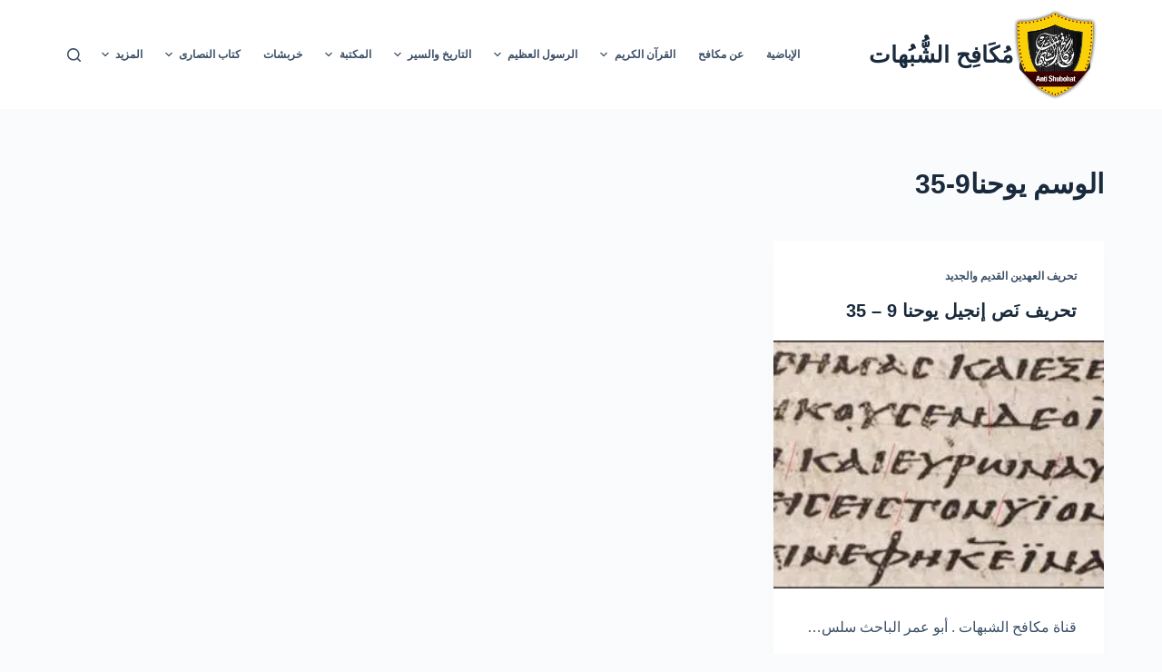

--- FILE ---
content_type: text/html; charset=UTF-8
request_url: https://www.antishubohat.net/tag/%D9%8A%D9%88%D8%AD%D9%86%D8%A79-35/
body_size: 59038
content:
<!doctype html>
<html dir="rtl" lang="ar">
<head>
	
	<meta charset="UTF-8">
	<meta name="viewport" content="width=device-width, initial-scale=1, maximum-scale=5, viewport-fit=cover">
	<link rel="profile" href="https://gmpg.org/xfn/11">

	<title>يوحنا9-35 &#8211; مُكَافِح الشُّبُهات</title>
<meta name='robots' content='max-image-preview:large' />
<link rel='dns-prefetch' href='//i0.wp.com' />
<link rel='dns-prefetch' href='//c0.wp.com' />
<link rel="alternate" type="application/rss+xml" title="مُكَافِح الشُّبُهات &laquo; الخلاصة" href="https://www.antishubohat.net/feed/" />
<link rel="alternate" type="application/rss+xml" title="مُكَافِح الشُّبُهات &laquo; خلاصة التعليقات" href="https://www.antishubohat.net/comments/feed/" />
<link rel="alternate" type="application/rss+xml" title="مُكَافِح الشُّبُهات &laquo; يوحنا9-35 خلاصة الوسوم" href="https://www.antishubohat.net/tag/%d9%8a%d9%88%d8%ad%d9%86%d8%a79-35/feed/" />
<link rel='stylesheet' id='blocksy-dynamic-global-css' href='https://www.antishubohat.net/wp-content/uploads/blocksy/css/global.css?ver=59429' media='all' />
<link rel='stylesheet' id='wp-block-library-rtl-css' href='https://c0.wp.com/c/6.4.7/wp-includes/css/dist/block-library/style-rtl.min.css' media='all' />
<style id='wp-block-library-inline-css'>
.has-text-align-justify{text-align:justify;}
</style>
<style id='ce4wp-subscribe-style-inline-css'>
.wp-block-ce4wp-subscribe{max-width:840px;margin:0 auto}.wp-block-ce4wp-subscribe .title{margin-bottom:0}.wp-block-ce4wp-subscribe .subTitle{margin-top:0;font-size:0.8em}.wp-block-ce4wp-subscribe .disclaimer{margin-top:5px;font-size:0.8em}.wp-block-ce4wp-subscribe .disclaimer .disclaimer-label{margin-left:10px}.wp-block-ce4wp-subscribe .inputBlock{width:100%;margin-bottom:10px}.wp-block-ce4wp-subscribe .inputBlock input{width:100%}.wp-block-ce4wp-subscribe .inputBlock label{display:inline-block}.wp-block-ce4wp-subscribe .submit-button{margin-top:25px;display:block}.wp-block-ce4wp-subscribe .required-text{display:inline-block;margin:0;padding:0;margin-left:0.3em}.wp-block-ce4wp-subscribe .onSubmission{height:0;max-width:840px;margin:0 auto}.wp-block-ce4wp-subscribe .firstNameSummary .lastNameSummary{text-transform:capitalize}.wp-block-ce4wp-subscribe .ce4wp-inline-notification{display:flex;flex-direction:row;align-items:center;padding:13px 10px;width:100%;height:40px;border-style:solid;border-color:orange;border-width:1px;border-left-width:4px;border-radius:3px;background:rgba(255,133,15,0.1);flex:none;order:0;flex-grow:1;margin:0px 0px}.wp-block-ce4wp-subscribe .ce4wp-inline-warning-text{font-style:normal;font-weight:normal;font-size:16px;line-height:20px;display:flex;align-items:center;color:#571600;margin-left:9px}.wp-block-ce4wp-subscribe .ce4wp-inline-warning-icon{color:orange}.wp-block-ce4wp-subscribe .ce4wp-inline-warning-arrow{color:#571600;margin-left:auto}.wp-block-ce4wp-subscribe .ce4wp-banner-clickable{cursor:pointer}.ce4wp-link{cursor:pointer}

.no-flex{display:block}.sub-header{margin-bottom:1em}


</style>
<link rel='stylesheet' id='mediaelement-css' href='https://c0.wp.com/c/6.4.7/wp-includes/js/mediaelement/mediaelementplayer-legacy.min.css' media='all' />
<link rel='stylesheet' id='wp-mediaelement-css' href='https://c0.wp.com/c/6.4.7/wp-includes/js/mediaelement/wp-mediaelement.min.css' media='all' />
<style id='classic-theme-styles-inline-css'>
/*! This file is auto-generated */
.wp-block-button__link{color:#fff;background-color:#32373c;border-radius:9999px;box-shadow:none;text-decoration:none;padding:calc(.667em + 2px) calc(1.333em + 2px);font-size:1.125em}.wp-block-file__button{background:#32373c;color:#fff;text-decoration:none}
</style>
<style id='global-styles-inline-css'>
body{--wp--preset--color--black: #000000;--wp--preset--color--cyan-bluish-gray: #abb8c3;--wp--preset--color--white: #ffffff;--wp--preset--color--pale-pink: #f78da7;--wp--preset--color--vivid-red: #cf2e2e;--wp--preset--color--luminous-vivid-orange: #ff6900;--wp--preset--color--luminous-vivid-amber: #fcb900;--wp--preset--color--light-green-cyan: #7bdcb5;--wp--preset--color--vivid-green-cyan: #00d084;--wp--preset--color--pale-cyan-blue: #8ed1fc;--wp--preset--color--vivid-cyan-blue: #0693e3;--wp--preset--color--vivid-purple: #9b51e0;--wp--preset--color--palette-color-1: var(--paletteColor1, #2872fa);--wp--preset--color--palette-color-2: var(--paletteColor2, #1559ed);--wp--preset--color--palette-color-3: var(--paletteColor3, #3A4F66);--wp--preset--color--palette-color-4: var(--paletteColor4, #192a3d);--wp--preset--color--palette-color-5: var(--paletteColor5, #e1e8ed);--wp--preset--color--palette-color-6: var(--paletteColor6, #f2f5f7);--wp--preset--color--palette-color-7: var(--paletteColor7, #FAFBFC);--wp--preset--color--palette-color-8: var(--paletteColor8, #ffffff);--wp--preset--gradient--vivid-cyan-blue-to-vivid-purple: linear-gradient(135deg,rgba(6,147,227,1) 0%,rgb(155,81,224) 100%);--wp--preset--gradient--light-green-cyan-to-vivid-green-cyan: linear-gradient(135deg,rgb(122,220,180) 0%,rgb(0,208,130) 100%);--wp--preset--gradient--luminous-vivid-amber-to-luminous-vivid-orange: linear-gradient(135deg,rgba(252,185,0,1) 0%,rgba(255,105,0,1) 100%);--wp--preset--gradient--luminous-vivid-orange-to-vivid-red: linear-gradient(135deg,rgba(255,105,0,1) 0%,rgb(207,46,46) 100%);--wp--preset--gradient--very-light-gray-to-cyan-bluish-gray: linear-gradient(135deg,rgb(238,238,238) 0%,rgb(169,184,195) 100%);--wp--preset--gradient--cool-to-warm-spectrum: linear-gradient(135deg,rgb(74,234,220) 0%,rgb(151,120,209) 20%,rgb(207,42,186) 40%,rgb(238,44,130) 60%,rgb(251,105,98) 80%,rgb(254,248,76) 100%);--wp--preset--gradient--blush-light-purple: linear-gradient(135deg,rgb(255,206,236) 0%,rgb(152,150,240) 100%);--wp--preset--gradient--blush-bordeaux: linear-gradient(135deg,rgb(254,205,165) 0%,rgb(254,45,45) 50%,rgb(107,0,62) 100%);--wp--preset--gradient--luminous-dusk: linear-gradient(135deg,rgb(255,203,112) 0%,rgb(199,81,192) 50%,rgb(65,88,208) 100%);--wp--preset--gradient--pale-ocean: linear-gradient(135deg,rgb(255,245,203) 0%,rgb(182,227,212) 50%,rgb(51,167,181) 100%);--wp--preset--gradient--electric-grass: linear-gradient(135deg,rgb(202,248,128) 0%,rgb(113,206,126) 100%);--wp--preset--gradient--midnight: linear-gradient(135deg,rgb(2,3,129) 0%,rgb(40,116,252) 100%);--wp--preset--gradient--juicy-peach: linear-gradient(to right, #ffecd2 0%, #fcb69f 100%);--wp--preset--gradient--young-passion: linear-gradient(to right, #ff8177 0%, #ff867a 0%, #ff8c7f 21%, #f99185 52%, #cf556c 78%, #b12a5b 100%);--wp--preset--gradient--true-sunset: linear-gradient(to right, #fa709a 0%, #fee140 100%);--wp--preset--gradient--morpheus-den: linear-gradient(to top, #30cfd0 0%, #330867 100%);--wp--preset--gradient--plum-plate: linear-gradient(135deg, #667eea 0%, #764ba2 100%);--wp--preset--gradient--aqua-splash: linear-gradient(15deg, #13547a 0%, #80d0c7 100%);--wp--preset--gradient--love-kiss: linear-gradient(to top, #ff0844 0%, #ffb199 100%);--wp--preset--gradient--new-retrowave: linear-gradient(to top, #3b41c5 0%, #a981bb 49%, #ffc8a9 100%);--wp--preset--gradient--plum-bath: linear-gradient(to top, #cc208e 0%, #6713d2 100%);--wp--preset--gradient--high-flight: linear-gradient(to right, #0acffe 0%, #495aff 100%);--wp--preset--gradient--teen-party: linear-gradient(-225deg, #FF057C 0%, #8D0B93 50%, #321575 100%);--wp--preset--gradient--fabled-sunset: linear-gradient(-225deg, #231557 0%, #44107A 29%, #FF1361 67%, #FFF800 100%);--wp--preset--gradient--arielle-smile: radial-gradient(circle 248px at center, #16d9e3 0%, #30c7ec 47%, #46aef7 100%);--wp--preset--gradient--itmeo-branding: linear-gradient(180deg, #2af598 0%, #009efd 100%);--wp--preset--gradient--deep-blue: linear-gradient(to right, #6a11cb 0%, #2575fc 100%);--wp--preset--gradient--strong-bliss: linear-gradient(to right, #f78ca0 0%, #f9748f 19%, #fd868c 60%, #fe9a8b 100%);--wp--preset--gradient--sweet-period: linear-gradient(to top, #3f51b1 0%, #5a55ae 13%, #7b5fac 25%, #8f6aae 38%, #a86aa4 50%, #cc6b8e 62%, #f18271 75%, #f3a469 87%, #f7c978 100%);--wp--preset--gradient--purple-division: linear-gradient(to top, #7028e4 0%, #e5b2ca 100%);--wp--preset--gradient--cold-evening: linear-gradient(to top, #0c3483 0%, #a2b6df 100%, #6b8cce 100%, #a2b6df 100%);--wp--preset--gradient--mountain-rock: linear-gradient(to right, #868f96 0%, #596164 100%);--wp--preset--gradient--desert-hump: linear-gradient(to top, #c79081 0%, #dfa579 100%);--wp--preset--gradient--ethernal-constance: linear-gradient(to top, #09203f 0%, #537895 100%);--wp--preset--gradient--happy-memories: linear-gradient(-60deg, #ff5858 0%, #f09819 100%);--wp--preset--gradient--grown-early: linear-gradient(to top, #0ba360 0%, #3cba92 100%);--wp--preset--gradient--morning-salad: linear-gradient(-225deg, #B7F8DB 0%, #50A7C2 100%);--wp--preset--gradient--night-call: linear-gradient(-225deg, #AC32E4 0%, #7918F2 48%, #4801FF 100%);--wp--preset--gradient--mind-crawl: linear-gradient(-225deg, #473B7B 0%, #3584A7 51%, #30D2BE 100%);--wp--preset--gradient--angel-care: linear-gradient(-225deg, #FFE29F 0%, #FFA99F 48%, #FF719A 100%);--wp--preset--gradient--juicy-cake: linear-gradient(to top, #e14fad 0%, #f9d423 100%);--wp--preset--gradient--rich-metal: linear-gradient(to right, #d7d2cc 0%, #304352 100%);--wp--preset--gradient--mole-hall: linear-gradient(-20deg, #616161 0%, #9bc5c3 100%);--wp--preset--gradient--cloudy-knoxville: linear-gradient(120deg, #fdfbfb 0%, #ebedee 100%);--wp--preset--gradient--soft-grass: linear-gradient(to top, #c1dfc4 0%, #deecdd 100%);--wp--preset--gradient--saint-petersburg: linear-gradient(135deg, #f5f7fa 0%, #c3cfe2 100%);--wp--preset--gradient--everlasting-sky: linear-gradient(135deg, #fdfcfb 0%, #e2d1c3 100%);--wp--preset--gradient--kind-steel: linear-gradient(-20deg, #e9defa 0%, #fbfcdb 100%);--wp--preset--gradient--over-sun: linear-gradient(60deg, #abecd6 0%, #fbed96 100%);--wp--preset--gradient--premium-white: linear-gradient(to top, #d5d4d0 0%, #d5d4d0 1%, #eeeeec 31%, #efeeec 75%, #e9e9e7 100%);--wp--preset--gradient--clean-mirror: linear-gradient(45deg, #93a5cf 0%, #e4efe9 100%);--wp--preset--gradient--wild-apple: linear-gradient(to top, #d299c2 0%, #fef9d7 100%);--wp--preset--gradient--snow-again: linear-gradient(to top, #e6e9f0 0%, #eef1f5 100%);--wp--preset--gradient--confident-cloud: linear-gradient(to top, #dad4ec 0%, #dad4ec 1%, #f3e7e9 100%);--wp--preset--gradient--glass-water: linear-gradient(to top, #dfe9f3 0%, white 100%);--wp--preset--gradient--perfect-white: linear-gradient(-225deg, #E3FDF5 0%, #FFE6FA 100%);--wp--preset--font-size--small: 13px;--wp--preset--font-size--medium: 20px;--wp--preset--font-size--large: 36px;--wp--preset--font-size--x-large: 42px;--wp--preset--spacing--20: 0.44rem;--wp--preset--spacing--30: 0.67rem;--wp--preset--spacing--40: 1rem;--wp--preset--spacing--50: 1.5rem;--wp--preset--spacing--60: 2.25rem;--wp--preset--spacing--70: 3.38rem;--wp--preset--spacing--80: 5.06rem;--wp--preset--shadow--natural: 6px 6px 9px rgba(0, 0, 0, 0.2);--wp--preset--shadow--deep: 12px 12px 50px rgba(0, 0, 0, 0.4);--wp--preset--shadow--sharp: 6px 6px 0px rgba(0, 0, 0, 0.2);--wp--preset--shadow--outlined: 6px 6px 0px -3px rgba(255, 255, 255, 1), 6px 6px rgba(0, 0, 0, 1);--wp--preset--shadow--crisp: 6px 6px 0px rgba(0, 0, 0, 1);}:where(.is-layout-flex){gap: 0.5em;}:where(.is-layout-grid){gap: 0.5em;}body .is-layout-flow > .alignleft{float: left;margin-inline-start: 0;margin-inline-end: 2em;}body .is-layout-flow > .alignright{float: right;margin-inline-start: 2em;margin-inline-end: 0;}body .is-layout-flow > .aligncenter{margin-left: auto !important;margin-right: auto !important;}body .is-layout-constrained > .alignleft{float: left;margin-inline-start: 0;margin-inline-end: 2em;}body .is-layout-constrained > .alignright{float: right;margin-inline-start: 2em;margin-inline-end: 0;}body .is-layout-constrained > .aligncenter{margin-left: auto !important;margin-right: auto !important;}body .is-layout-constrained > :where(:not(.alignleft):not(.alignright):not(.alignfull)){max-width: var(--wp--style--global--content-size);margin-left: auto !important;margin-right: auto !important;}body .is-layout-constrained > .alignwide{max-width: var(--wp--style--global--wide-size);}body .is-layout-flex{display: flex;}body .is-layout-flex{flex-wrap: wrap;align-items: center;}body .is-layout-flex > *{margin: 0;}body .is-layout-grid{display: grid;}body .is-layout-grid > *{margin: 0;}:where(.wp-block-columns.is-layout-flex){gap: 2em;}:where(.wp-block-columns.is-layout-grid){gap: 2em;}:where(.wp-block-post-template.is-layout-flex){gap: 1.25em;}:where(.wp-block-post-template.is-layout-grid){gap: 1.25em;}.has-black-color{color: var(--wp--preset--color--black) !important;}.has-cyan-bluish-gray-color{color: var(--wp--preset--color--cyan-bluish-gray) !important;}.has-white-color{color: var(--wp--preset--color--white) !important;}.has-pale-pink-color{color: var(--wp--preset--color--pale-pink) !important;}.has-vivid-red-color{color: var(--wp--preset--color--vivid-red) !important;}.has-luminous-vivid-orange-color{color: var(--wp--preset--color--luminous-vivid-orange) !important;}.has-luminous-vivid-amber-color{color: var(--wp--preset--color--luminous-vivid-amber) !important;}.has-light-green-cyan-color{color: var(--wp--preset--color--light-green-cyan) !important;}.has-vivid-green-cyan-color{color: var(--wp--preset--color--vivid-green-cyan) !important;}.has-pale-cyan-blue-color{color: var(--wp--preset--color--pale-cyan-blue) !important;}.has-vivid-cyan-blue-color{color: var(--wp--preset--color--vivid-cyan-blue) !important;}.has-vivid-purple-color{color: var(--wp--preset--color--vivid-purple) !important;}.has-black-background-color{background-color: var(--wp--preset--color--black) !important;}.has-cyan-bluish-gray-background-color{background-color: var(--wp--preset--color--cyan-bluish-gray) !important;}.has-white-background-color{background-color: var(--wp--preset--color--white) !important;}.has-pale-pink-background-color{background-color: var(--wp--preset--color--pale-pink) !important;}.has-vivid-red-background-color{background-color: var(--wp--preset--color--vivid-red) !important;}.has-luminous-vivid-orange-background-color{background-color: var(--wp--preset--color--luminous-vivid-orange) !important;}.has-luminous-vivid-amber-background-color{background-color: var(--wp--preset--color--luminous-vivid-amber) !important;}.has-light-green-cyan-background-color{background-color: var(--wp--preset--color--light-green-cyan) !important;}.has-vivid-green-cyan-background-color{background-color: var(--wp--preset--color--vivid-green-cyan) !important;}.has-pale-cyan-blue-background-color{background-color: var(--wp--preset--color--pale-cyan-blue) !important;}.has-vivid-cyan-blue-background-color{background-color: var(--wp--preset--color--vivid-cyan-blue) !important;}.has-vivid-purple-background-color{background-color: var(--wp--preset--color--vivid-purple) !important;}.has-black-border-color{border-color: var(--wp--preset--color--black) !important;}.has-cyan-bluish-gray-border-color{border-color: var(--wp--preset--color--cyan-bluish-gray) !important;}.has-white-border-color{border-color: var(--wp--preset--color--white) !important;}.has-pale-pink-border-color{border-color: var(--wp--preset--color--pale-pink) !important;}.has-vivid-red-border-color{border-color: var(--wp--preset--color--vivid-red) !important;}.has-luminous-vivid-orange-border-color{border-color: var(--wp--preset--color--luminous-vivid-orange) !important;}.has-luminous-vivid-amber-border-color{border-color: var(--wp--preset--color--luminous-vivid-amber) !important;}.has-light-green-cyan-border-color{border-color: var(--wp--preset--color--light-green-cyan) !important;}.has-vivid-green-cyan-border-color{border-color: var(--wp--preset--color--vivid-green-cyan) !important;}.has-pale-cyan-blue-border-color{border-color: var(--wp--preset--color--pale-cyan-blue) !important;}.has-vivid-cyan-blue-border-color{border-color: var(--wp--preset--color--vivid-cyan-blue) !important;}.has-vivid-purple-border-color{border-color: var(--wp--preset--color--vivid-purple) !important;}.has-vivid-cyan-blue-to-vivid-purple-gradient-background{background: var(--wp--preset--gradient--vivid-cyan-blue-to-vivid-purple) !important;}.has-light-green-cyan-to-vivid-green-cyan-gradient-background{background: var(--wp--preset--gradient--light-green-cyan-to-vivid-green-cyan) !important;}.has-luminous-vivid-amber-to-luminous-vivid-orange-gradient-background{background: var(--wp--preset--gradient--luminous-vivid-amber-to-luminous-vivid-orange) !important;}.has-luminous-vivid-orange-to-vivid-red-gradient-background{background: var(--wp--preset--gradient--luminous-vivid-orange-to-vivid-red) !important;}.has-very-light-gray-to-cyan-bluish-gray-gradient-background{background: var(--wp--preset--gradient--very-light-gray-to-cyan-bluish-gray) !important;}.has-cool-to-warm-spectrum-gradient-background{background: var(--wp--preset--gradient--cool-to-warm-spectrum) !important;}.has-blush-light-purple-gradient-background{background: var(--wp--preset--gradient--blush-light-purple) !important;}.has-blush-bordeaux-gradient-background{background: var(--wp--preset--gradient--blush-bordeaux) !important;}.has-luminous-dusk-gradient-background{background: var(--wp--preset--gradient--luminous-dusk) !important;}.has-pale-ocean-gradient-background{background: var(--wp--preset--gradient--pale-ocean) !important;}.has-electric-grass-gradient-background{background: var(--wp--preset--gradient--electric-grass) !important;}.has-midnight-gradient-background{background: var(--wp--preset--gradient--midnight) !important;}.has-small-font-size{font-size: var(--wp--preset--font-size--small) !important;}.has-medium-font-size{font-size: var(--wp--preset--font-size--medium) !important;}.has-large-font-size{font-size: var(--wp--preset--font-size--large) !important;}.has-x-large-font-size{font-size: var(--wp--preset--font-size--x-large) !important;}
.wp-block-navigation a:where(:not(.wp-element-button)){color: inherit;}
:where(.wp-block-post-template.is-layout-flex){gap: 1.25em;}:where(.wp-block-post-template.is-layout-grid){gap: 1.25em;}
:where(.wp-block-columns.is-layout-flex){gap: 2em;}:where(.wp-block-columns.is-layout-grid){gap: 2em;}
.wp-block-pullquote{font-size: 1.5em;line-height: 1.6;}
</style>
<link rel='stylesheet' id='parent-style-css' href='https://www.antishubohat.net/wp-content/themes/blocksy/style.css?ver=6.4.7' media='all' />
<link rel='stylesheet' id='ct-main-styles-css' href='https://www.antishubohat.net/wp-content/themes/blocksy/static/bundle/main.min.css?ver=1.8.32' media='all' />
<link rel='stylesheet' id='ct-page-title-styles-css' href='https://www.antishubohat.net/wp-content/themes/blocksy/static/bundle/page-title.min.css?ver=1.8.32' media='all' />
<link rel='stylesheet' id='ct-main-rtl-styles-css' href='https://www.antishubohat.net/wp-content/themes/blocksy/static/bundle/main-rtl.min.css?ver=1.8.32' media='all' />
<link rel='stylesheet' id='jetpack_css-rtl-css' href='https://c0.wp.com/p/jetpack/10.9.3/css/jetpack-rtl.css' media='all' />
<script src="https://c0.wp.com/c/6.4.7/wp-includes/js/jquery/jquery.min.js" id="jquery-core-js"></script>
<script src="https://c0.wp.com/c/6.4.7/wp-includes/js/jquery/jquery-migrate.min.js" id="jquery-migrate-js"></script>
<link rel="https://api.w.org/" href="https://www.antishubohat.net/wp-json/" /><link rel="alternate" type="application/json" href="https://www.antishubohat.net/wp-json/wp/v2/tags/910" /><link rel="EditURI" type="application/rsd+xml" title="RSD" href="https://www.antishubohat.net/xmlrpc.php?rsd" />
<meta name="generator" content="WordPress 6.4.7" />
<style type='text/css'>img#wpstats{display:none}</style>
	<noscript><link rel='stylesheet' href='https://www.antishubohat.net/wp-content/themes/blocksy/static/bundle/no-scripts.min.css' type='text/css' /></noscript>
		<style id="wp-custom-css">
			.ct-frosted-glass {
	backdrop-filter: blur(40px) brightness(200%);
	-webkit-backdrop-filter: blur(40px) brightness(200%);
}

.ct-subscribe-form {
	--form-field-height: 60px;
	--form-field-padding: 0 25px;
	--form-field-initial-background: #000;
	--form-field-focus-background: rgba(0, 0, 0, 0.4);
	--form-field-border-width: 0;
	--color: #fff;
	
	
	--buttonMinHeight: 60px;
	--buttonInitialColor: var(--paletteColor1);
	--buttonTextInitialColor: #fff;
}

/* responsive map */
@media only screen and (max-width: 1024px) {
.ct-map { height:400px; }
}		</style>
			</head>

<body class="rtl archive tag tag-9-35 tag-910 wp-custom-logo wp-embed-responsive ct-loading" data-link="type-2" data-prefix="categories" data-header="type-1" data-footer="type-1" >

<a class="skip-link show-on-focus" href="#main">
	التجاوز إلى المحتوى</a>

<div class="ct-drawer-canvas">
		<div id="search-modal" class="ct-panel" data-behaviour="modal">
			<div class="ct-panel-actions">
				<button class="ct-toggle-close" data-type="type-1" aria-label="Close search modal">
					<svg class="ct-icon" width="12" height="12" viewBox="0 0 15 15">
						<path d="M1 15a1 1 0 01-.71-.29 1 1 0 010-1.41l5.8-5.8-5.8-5.8A1 1 0 011.7.29l5.8 5.8 5.8-5.8a1 1 0 011.41 1.41l-5.8 5.8 5.8 5.8a1 1 0 01-1.41 1.41l-5.8-5.8-5.8 5.8A1 1 0 011 15z"/>
					</svg>
				</button>
			</div>

			<div class="ct-panel-content">
				

<form
	role="search" method="get"
	class="search-form"
	action="https://www.antishubohat.net"
	data-live-results="thumbs">

	<input type="search" class="modal-field" placeholder="بحث" value="" name="s" autocomplete="off" title="مدخلات البحث" />

	<button type="submit" class="search-submit" aria-label="Search button">
		<svg class="ct-icon" aria-hidden="true" width="15" height="15" viewBox="0 0 15 15"><path d="M14.8,13.7L12,11c0.9-1.2,1.5-2.6,1.5-4.2c0-3.7-3-6.8-6.8-6.8S0,3,0,6.8s3,6.8,6.8,6.8c1.6,0,3.1-0.6,4.2-1.5l2.8,2.8c0.1,0.1,0.3,0.2,0.5,0.2s0.4-0.1,0.5-0.2C15.1,14.5,15.1,14,14.8,13.7z M1.5,6.8c0-2.9,2.4-5.2,5.2-5.2S12,3.9,12,6.8S9.6,12,6.8,12S1.5,9.6,1.5,6.8z"/></svg>
		<span data-loader="circles"><span></span><span></span><span></span></span>
	</button>

	
			<input type="hidden" name="ct_post_type" value="post:page">
	
</form>


			</div>
		</div>

		<div id="offcanvas" class="ct-panel ct-header" data-behaviour="right-side" ><div class="ct-panel-inner">
		<div class="ct-panel-actions">
			<button class="ct-toggle-close" data-type="type-1" aria-label="Close drawer">
				<svg class="ct-icon" width="12" height="12" viewBox="0 0 15 15">
					<path d="M1 15a1 1 0 01-.71-.29 1 1 0 010-1.41l5.8-5.8-5.8-5.8A1 1 0 011.7.29l5.8 5.8 5.8-5.8a1 1 0 011.41 1.41l-5.8 5.8 5.8 5.8a1 1 0 01-1.41 1.41l-5.8-5.8-5.8 5.8A1 1 0 011 15z"/>
				</svg>
			</button>
		</div>
		<div class="ct-panel-content" data-device="desktop" ></div><div class="ct-panel-content" data-device="mobile" >
<nav 
	class="mobile-menu has-submenu" 
	data-id="mobile-menu" data-interaction="click" data-toggle-type="type-1" 	aria-label="Off Canvas Menu">
	<ul><li class="page_item page-item-2667"><a href="https://www.antishubohat.net/%d8%a7%d9%84%d8%a5%d8%a8%d8%a7%d8%b6%d9%8a%d8%a9/" class="ct-menu-link">الإباضية</a></li><li class="page_item page-item-2"><a href="https://www.antishubohat.net/about-me/" class="ct-menu-link">عن مكافح</a></li><li class="page_item page-item-292 page_item_has_children menu-item-has-children"><span class="ct-sub-menu-parent"><a href="https://www.antishubohat.net/qoran/" class="ct-menu-link">القرآن الكريم</a><button class="ct-toggle-dropdown-mobile" aria-label="Expand dropdown menu" aria-expanded="false" ><svg class="ct-icon toggle-icon-1" width="15" height="15" viewBox="0 0 15 15"><path d="M3.9,5.1l3.6,3.6l3.6-3.6l1.4,0.7l-5,5l-5-5L3.9,5.1z"/></svg></button></span><ul class='sub-menu'><li class="page_item page-item-305"><a href="https://www.antishubohat.net/qoran/daya3/" class="ct-menu-link">هل ضاعت آيات القرآن؟</a></li><li class="page_item page-item-300"><a href="https://www.antishubohat.net/qoran/rasm/" class="ct-menu-link">رسم المصحف</a></li><li class="page_item page-item-359"><a href="https://www.antishubohat.net/qoran/qr/" class="ct-menu-link">قراءات</a></li><li class="page_item page-item-363"><a href="https://www.antishubohat.net/qoran/qrra/" class="ct-menu-link">قرّاء القرآن</a></li><li class="page_item page-item-354"><a href="https://www.antishubohat.net/qoran/tnqd/" class="ct-menu-link">هل يتناقض القرآن ؟</a></li><li class="page_item page-item-1716"><a href="https://www.antishubohat.net/qoran/na7wo/" class="ct-menu-link">فرية الأخطاء النَحْوِيَّة</a></li></ul></li><li class="page_item page-item-295 page_item_has_children menu-item-has-children"><span class="ct-sub-menu-parent"><a href="https://www.antishubohat.net/rasol/" class="ct-menu-link">الرسول العظيم</a><button class="ct-toggle-dropdown-mobile" aria-label="Expand dropdown menu" aria-expanded="false" ><svg class="ct-icon toggle-icon-1" width="15" height="15" viewBox="0 0 15 15"><path d="M3.9,5.1l3.6,3.6l3.6-3.6l1.4,0.7l-5,5l-5-5L3.9,5.1z"/></svg></button></span><ul class='sub-menu'><li class="page_item page-item-336"><a href="https://www.antishubohat.net/rasol/akhlaq/" class="ct-menu-link">أخلاق الرسول الأكرم ﷺ</a></li><li class="page_item page-item-390"><a href="https://www.antishubohat.net/rasol/fi/" class="ct-menu-link">رحمة الرسول الأكرم</a></li><li class="page_item page-item-338"><a href="https://www.antishubohat.net/rasol/zwg/" class="ct-menu-link">زواج النبي الأكرم</a></li><li class="page_item page-item-342"><a href="https://www.antishubohat.net/rasol/d/" class="ct-menu-link">دلائل النبوة</a></li></ul></li><li class="page_item page-item-297 page_item_has_children menu-item-has-children"><span class="ct-sub-menu-parent"><a href="https://www.antishubohat.net/tre5/" class="ct-menu-link">التاريخ والسير</a><button class="ct-toggle-dropdown-mobile" aria-label="Expand dropdown menu" aria-expanded="false" ><svg class="ct-icon toggle-icon-1" width="15" height="15" viewBox="0 0 15 15"><path d="M3.9,5.1l3.6,3.6l3.6-3.6l1.4,0.7l-5,5l-5-5L3.9,5.1z"/></svg></button></span><ul class='sub-menu'><li class="page_item page-item-346"><a href="https://www.antishubohat.net/tre5/prf/" class="ct-menu-link">الأنبياء في الإسلام</a></li><li class="page_item page-item-392 page_item_has_children menu-item-has-children"><span class="ct-sub-menu-parent"><a href="https://www.antishubohat.net/tre5/mo/" class="ct-menu-link">أمهات المؤمنين</a><button class="ct-toggle-dropdown-mobile" aria-label="Expand dropdown menu" aria-expanded="false" ><svg class="ct-icon toggle-icon-1" width="15" height="15" viewBox="0 0 15 15"><path d="M3.9,5.1l3.6,3.6l3.6-3.6l1.4,0.7l-5,5l-5-5L3.9,5.1z"/></svg></button></span><ul class='sub-menu'><li class="page_item page-item-394 page_item_has_children menu-item-has-children"><span class="ct-sub-menu-parent"><a href="https://www.antishubohat.net/tre5/mo/3aisha/" class="ct-menu-link">السيدة عائشة</a><button class="ct-toggle-dropdown-mobile" aria-label="Expand dropdown menu" aria-expanded="false" ><svg class="ct-icon toggle-icon-1" width="15" height="15" viewBox="0 0 15 15"><path d="M3.9,5.1l3.6,3.6l3.6-3.6l1.4,0.7l-5,5l-5-5L3.9,5.1z"/></svg></button></span><ul class='sub-menu'><li class="page_item page-item-3747"><a href="https://www.antishubohat.net/tre5/mo/3aisha/fa7eshah/" class="ct-menu-link">الرد على كتاب الفاحشة لياسر الحبيب</a></li></ul></li></ul></li><li class="page_item page-item-349 page_item_has_children menu-item-has-children"><span class="ct-sub-menu-parent"><a href="https://www.antishubohat.net/tre5/fr/" class="ct-menu-link">سير الصحابة الكرام</a><button class="ct-toggle-dropdown-mobile" aria-label="Expand dropdown menu" aria-expanded="false" ><svg class="ct-icon toggle-icon-1" width="15" height="15" viewBox="0 0 15 15"><path d="M3.9,5.1l3.6,3.6l3.6-3.6l1.4,0.7l-5,5l-5-5L3.9,5.1z"/></svg></button></span><ul class='sub-menu'><li class="page_item page-item-1206"><a href="https://www.antishubohat.net/tre5/fr/bakr/" class="ct-menu-link">أبو بكر الصديق</a></li><li class="page_item page-item-549"><a href="https://www.antishubohat.net/tre5/fr/omar/" class="ct-menu-link">عمر بن الخطاب</a></li><li class="page_item page-item-766"><a href="https://www.antishubohat.net/tre5/fr/3othman/" class="ct-menu-link">عثمان ابن عفان</a></li><li class="page_item page-item-1128"><a href="https://www.antishubohat.net/tre5/fr/tal7ah/" class="ct-menu-link">طلحة بن عبيد الله</a></li></ul></li><li class="page_item page-item-352"><a href="https://www.antishubohat.net/tre5/she/" class="ct-menu-link">أئمة الإسلام</a></li></ul></li><li class="page_item page-item-389 page_item_has_children menu-item-has-children"><span class="ct-sub-menu-parent"><a href="https://www.antishubohat.net/books/" class="ct-menu-link">المكتبة</a><button class="ct-toggle-dropdown-mobile" aria-label="Expand dropdown menu" aria-expanded="false" ><svg class="ct-icon toggle-icon-1" width="15" height="15" viewBox="0 0 15 15"><path d="M3.9,5.1l3.6,3.6l3.6-3.6l1.4,0.7l-5,5l-5-5L3.9,5.1z"/></svg></button></span><ul class='sub-menu'><li class="page_item page-item-1254"><a href="https://www.antishubohat.net/books/tafser/" class="ct-menu-link">تفسير القرآن الكريم</a></li><li class="page_item page-item-1256"><a href="https://www.antishubohat.net/books/7adeth/" class="ct-menu-link">متون الحديث النبوي</a></li><li class="page_item page-item-1262"><a href="https://www.antishubohat.net/books/mostla7/" class="ct-menu-link">كتب علم مصطلح الحديث</a></li><li class="page_item page-item-1258"><a href="https://www.antishubohat.net/books/tare5/" class="ct-menu-link">كتب التاريخ</a></li><li class="page_item page-item-1260"><a href="https://www.antishubohat.net/books/tragem/" class="ct-menu-link">كتب التراجم والسير</a></li><li class="page_item page-item-1264"><a href="https://www.antishubohat.net/books/feqh/" class="ct-menu-link">الفقه وأدلته</a></li></ul></li><li class="page_item page-item-1140"><a href="https://www.antishubohat.net/kharbshat/" class="ct-menu-link">خربشات</a></li><li class="page_item page-item-311 page_item_has_children menu-item-has-children"><span class="ct-sub-menu-parent"><a href="https://www.antishubohat.net/bible/" class="ct-menu-link">كتاب النصارى</a><button class="ct-toggle-dropdown-mobile" aria-label="Expand dropdown menu" aria-expanded="false" ><svg class="ct-icon toggle-icon-1" width="15" height="15" viewBox="0 0 15 15"><path d="M3.9,5.1l3.6,3.6l3.6-3.6l1.4,0.7l-5,5l-5-5L3.9,5.1z"/></svg></button></span><ul class='sub-menu'><li class="page_item page-item-324 page_item_has_children menu-item-has-children"><span class="ct-sub-menu-parent"><a href="https://www.antishubohat.net/bible/pr/" class="ct-menu-link">أنبياء الكتاب المقدس</a><button class="ct-toggle-dropdown-mobile" aria-label="Expand dropdown menu" aria-expanded="false" ><svg class="ct-icon toggle-icon-1" width="15" height="15" viewBox="0 0 15 15"><path d="M3.9,5.1l3.6,3.6l3.6-3.6l1.4,0.7l-5,5l-5-5L3.9,5.1z"/></svg></button></span><ul class='sub-menu'><li class="page_item page-item-330"><a href="https://www.antishubohat.net/bible/pr/isaya/" class="ct-menu-link">النبي إشعياء</a></li><li class="page_item page-item-326"><a href="https://www.antishubohat.net/bible/pr/dawod/" class="ct-menu-link">النبي داود</a></li><li class="page_item page-item-328"><a href="https://www.antishubohat.net/bible/pr/sliman/" class="ct-menu-link">النبي سليمان</a></li><li class="page_item page-item-334"><a href="https://www.antishubohat.net/bible/pr/j/" class="ct-menu-link">يسوع</a></li></ul></li><li class="page_item page-item-313 page_item_has_children menu-item-has-children"><span class="ct-sub-menu-parent"><a href="https://www.antishubohat.net/bible/ta7re/" class="ct-menu-link">تحريف الكتاب المقدس</a><button class="ct-toggle-dropdown-mobile" aria-label="Expand dropdown menu" aria-expanded="false" ><svg class="ct-icon toggle-icon-1" width="15" height="15" viewBox="0 0 15 15"><path d="M3.9,5.1l3.6,3.6l3.6-3.6l1.4,0.7l-5,5l-5-5L3.9,5.1z"/></svg></button></span><ul class='sub-menu'><li class="page_item page-item-315"><a href="https://www.antishubohat.net/bible/ta7re/nt/" class="ct-menu-link">تحريف العهد الجديد</a></li><li class="page_item page-item-318"><a href="https://www.antishubohat.net/bible/ta7re/o/" class="ct-menu-link">تحريف العهد القديم</a></li><li class="page_item page-item-321"><a href="https://www.antishubohat.net/bible/ta7re/fa/" class="ct-menu-link">تحريف كتابات الآباء</a></li><li class="page_item page-item-1681"><a href="https://www.antishubohat.net/bible/ta7re/tnaqod/" class="ct-menu-link">التناقضات</a></li></ul></li><li class="page_item page-item-1177"><a href="https://www.antishubohat.net/bible/terrorism/" class="ct-menu-link">الإرهاب في المسيحية</a></li><li class="page_item page-item-332 page_item_has_children menu-item-has-children"><span class="ct-sub-menu-parent"><a href="https://www.antishubohat.net/bible/s/" class="ct-menu-link">التلاميذ</a><button class="ct-toggle-dropdown-mobile" aria-label="Expand dropdown menu" aria-expanded="false" ><svg class="ct-icon toggle-icon-1" width="15" height="15" viewBox="0 0 15 15"><path d="M3.9,5.1l3.6,3.6l3.6-3.6l1.4,0.7l-5,5l-5-5L3.9,5.1z"/></svg></button></span><ul class='sub-menu'><li class="page_item page-item-1369"><a href="https://www.antishubohat.net/bible/s/peter/" class="ct-menu-link">بطرس</a></li></ul></li><li class="page_item page-item-1214 page_item_has_children menu-item-has-children"><span class="ct-sub-menu-parent"><a href="https://www.antishubohat.net/bible/salb/" class="ct-menu-link">تفنيد عقيدة الصلب</a><button class="ct-toggle-dropdown-mobile" aria-label="Expand dropdown menu" aria-expanded="false" ><svg class="ct-icon toggle-icon-1" width="15" height="15" viewBox="0 0 15 15"><path d="M3.9,5.1l3.6,3.6l3.6-3.6l1.4,0.7l-5,5l-5-5L3.9,5.1z"/></svg></button></span><ul class='sub-menu'><li class="page_item page-item-1216"><a href="https://www.antishubohat.net/bible/salb/old-t/" class="ct-menu-link">نبوءات العهد القديم بنجاة المسيح</a></li></ul></li></ul></li><li class="page_item page-item-1320"><a href="https://www.antishubohat.net/3adnan/" class="ct-menu-link">عدنان إبراهيم</a></li><li class="page_item page-item-877"><a href="https://www.antishubohat.net/mo3aweya/" class="ct-menu-link">معاوية بن أبي سفيان</a></li><li class="page_item page-item-1641"><a href="https://www.antishubohat.net/so2al/" class="ct-menu-link">سؤال جريء</a></li><li class="page_item page-item-4407"><a href="https://www.antishubohat.net/about-me-2/" class="ct-menu-link">عن مكافح</a></li><li class="page_item page-item-257"><a href="https://www.antishubohat.net/contact/" class="ct-menu-link">اتصل بي</a></li></ul></nav>

</div></div></div></div>
<div id="main-container">
	<header id="header" class="ct-header" data-id="type-1" itemscope="" itemtype="https://schema.org/WPHeader" ><div data-device="desktop" ><div data-row="middle" data-column-set="2" ><div class="ct-container" ><div data-column="start" data-placements="1" ><div data-items="primary" >
<div	class="site-branding"
	data-id="logo" 	data-logo="left"	itemscope="itemscope" itemtype="https://schema.org/Organization" >

			<a href="https://www.antishubohat.net/" class="site-logo-container" rel="home"><img width="1463" height="1539" src="https://i0.wp.com/www.antishubohat.net/wp-content/uploads/2022/05/anti.png?fit=1463%2C1539&amp;ssl=1" class="default-logo" alt="مُكَافِح الشُّبُهات" /></a>	
			<div class="site-title-container">
							<span class="site-title " itemprop="name" >
					<a href="https://www.antishubohat.net/" rel="home" itemprop="url" >
						  مُكَافِح الشُّبُهات					</a>
				</span>
			
					</div>
	  </div>

</div></div><div data-column="end" data-placements="1" ><div data-items="primary" >
<nav
	id="header-menu-1"
	class="header-menu-1"
	data-id="menu" data-interaction="hover" 	data-menu="type-1"
	data-dropdown="type-1:simple"		data-responsive="no"	itemscope="" itemtype="https://schema.org/SiteNavigationElement" 	aria-label="Header Menu">

	<ul class="menu"><li class="page_item page-item-2667"><a href="https://www.antishubohat.net/%d8%a7%d9%84%d8%a5%d8%a8%d8%a7%d8%b6%d9%8a%d8%a9/" class="ct-menu-link">الإباضية</a></li><li class="page_item page-item-2"><a href="https://www.antishubohat.net/about-me/" class="ct-menu-link">عن مكافح</a></li><li class="page_item page-item-292 page_item_has_children menu-item-has-children animated-submenu"><a href="https://www.antishubohat.net/qoran/" class="ct-menu-link">القرآن الكريم<span class="ct-toggle-dropdown-desktop" role="button" ><svg class="ct-icon" width="8" height="8" viewBox="0 0 15 15"><path d="M2.1,3.2l5.4,5.4l5.4-5.4L15,4.3l-7.5,7.5L0,4.3L2.1,3.2z"/></svg></span></a><button class="ct-toggle-dropdown-desktop-ghost" aria-label="Expand dropdown menu" aria-expanded="false" ></button><ul class='sub-menu'><li class="page_item page-item-305"><a href="https://www.antishubohat.net/qoran/daya3/" class="ct-menu-link">هل ضاعت آيات القرآن؟</a></li><li class="page_item page-item-300"><a href="https://www.antishubohat.net/qoran/rasm/" class="ct-menu-link">رسم المصحف</a></li><li class="page_item page-item-359"><a href="https://www.antishubohat.net/qoran/qr/" class="ct-menu-link">قراءات</a></li><li class="page_item page-item-363"><a href="https://www.antishubohat.net/qoran/qrra/" class="ct-menu-link">قرّاء القرآن</a></li><li class="page_item page-item-354"><a href="https://www.antishubohat.net/qoran/tnqd/" class="ct-menu-link">هل يتناقض القرآن ؟</a></li><li class="page_item page-item-1716"><a href="https://www.antishubohat.net/qoran/na7wo/" class="ct-menu-link">فرية الأخطاء النَحْوِيَّة</a></li></ul></li><li class="page_item page-item-295 page_item_has_children menu-item-has-children animated-submenu"><a href="https://www.antishubohat.net/rasol/" class="ct-menu-link">الرسول العظيم<span class="ct-toggle-dropdown-desktop" role="button" ><svg class="ct-icon" width="8" height="8" viewBox="0 0 15 15"><path d="M2.1,3.2l5.4,5.4l5.4-5.4L15,4.3l-7.5,7.5L0,4.3L2.1,3.2z"/></svg></span></a><button class="ct-toggle-dropdown-desktop-ghost" aria-label="Expand dropdown menu" aria-expanded="false" ></button><ul class='sub-menu'><li class="page_item page-item-336"><a href="https://www.antishubohat.net/rasol/akhlaq/" class="ct-menu-link">أخلاق الرسول الأكرم ﷺ</a></li><li class="page_item page-item-390"><a href="https://www.antishubohat.net/rasol/fi/" class="ct-menu-link">رحمة الرسول الأكرم</a></li><li class="page_item page-item-338"><a href="https://www.antishubohat.net/rasol/zwg/" class="ct-menu-link">زواج النبي الأكرم</a></li><li class="page_item page-item-342"><a href="https://www.antishubohat.net/rasol/d/" class="ct-menu-link">دلائل النبوة</a></li></ul></li><li class="page_item page-item-297 page_item_has_children menu-item-has-children animated-submenu"><a href="https://www.antishubohat.net/tre5/" class="ct-menu-link">التاريخ والسير<span class="ct-toggle-dropdown-desktop" role="button" ><svg class="ct-icon" width="8" height="8" viewBox="0 0 15 15"><path d="M2.1,3.2l5.4,5.4l5.4-5.4L15,4.3l-7.5,7.5L0,4.3L2.1,3.2z"/></svg></span></a><button class="ct-toggle-dropdown-desktop-ghost" aria-label="Expand dropdown menu" aria-expanded="false" ></button><ul class='sub-menu'><li class="page_item page-item-346"><a href="https://www.antishubohat.net/tre5/prf/" class="ct-menu-link">الأنبياء في الإسلام</a></li><li class="page_item page-item-392 page_item_has_children menu-item-has-children animated-submenu"><a href="https://www.antishubohat.net/tre5/mo/" class="ct-menu-link">أمهات المؤمنين<span class="ct-toggle-dropdown-desktop" role="button" ><svg class="ct-icon" width="8" height="8" viewBox="0 0 15 15"><path d="M2.1,3.2l5.4,5.4l5.4-5.4L15,4.3l-7.5,7.5L0,4.3L2.1,3.2z"/></svg></span></a><button class="ct-toggle-dropdown-desktop-ghost" aria-label="Expand dropdown menu" aria-expanded="false" ></button><ul class='sub-menu'><li class="page_item page-item-394 page_item_has_children menu-item-has-children animated-submenu"><a href="https://www.antishubohat.net/tre5/mo/3aisha/" class="ct-menu-link">السيدة عائشة<span class="ct-toggle-dropdown-desktop" role="button" ><svg class="ct-icon" width="8" height="8" viewBox="0 0 15 15"><path d="M2.1,3.2l5.4,5.4l5.4-5.4L15,4.3l-7.5,7.5L0,4.3L2.1,3.2z"/></svg></span></a><button class="ct-toggle-dropdown-desktop-ghost" aria-label="Expand dropdown menu" aria-expanded="false" ></button><ul class='sub-menu'><li class="page_item page-item-3747"><a href="https://www.antishubohat.net/tre5/mo/3aisha/fa7eshah/" class="ct-menu-link">الرد على كتاب الفاحشة لياسر الحبيب</a></li></ul></li></ul></li><li class="page_item page-item-349 page_item_has_children menu-item-has-children animated-submenu"><a href="https://www.antishubohat.net/tre5/fr/" class="ct-menu-link">سير الصحابة الكرام<span class="ct-toggle-dropdown-desktop" role="button" ><svg class="ct-icon" width="8" height="8" viewBox="0 0 15 15"><path d="M2.1,3.2l5.4,5.4l5.4-5.4L15,4.3l-7.5,7.5L0,4.3L2.1,3.2z"/></svg></span></a><button class="ct-toggle-dropdown-desktop-ghost" aria-label="Expand dropdown menu" aria-expanded="false" ></button><ul class='sub-menu'><li class="page_item page-item-1206"><a href="https://www.antishubohat.net/tre5/fr/bakr/" class="ct-menu-link">أبو بكر الصديق</a></li><li class="page_item page-item-549"><a href="https://www.antishubohat.net/tre5/fr/omar/" class="ct-menu-link">عمر بن الخطاب</a></li><li class="page_item page-item-766"><a href="https://www.antishubohat.net/tre5/fr/3othman/" class="ct-menu-link">عثمان ابن عفان</a></li><li class="page_item page-item-1128"><a href="https://www.antishubohat.net/tre5/fr/tal7ah/" class="ct-menu-link">طلحة بن عبيد الله</a></li></ul></li><li class="page_item page-item-352"><a href="https://www.antishubohat.net/tre5/she/" class="ct-menu-link">أئمة الإسلام</a></li></ul></li><li class="page_item page-item-389 page_item_has_children menu-item-has-children animated-submenu"><a href="https://www.antishubohat.net/books/" class="ct-menu-link">المكتبة<span class="ct-toggle-dropdown-desktop" role="button" ><svg class="ct-icon" width="8" height="8" viewBox="0 0 15 15"><path d="M2.1,3.2l5.4,5.4l5.4-5.4L15,4.3l-7.5,7.5L0,4.3L2.1,3.2z"/></svg></span></a><button class="ct-toggle-dropdown-desktop-ghost" aria-label="Expand dropdown menu" aria-expanded="false" ></button><ul class='sub-menu'><li class="page_item page-item-1254"><a href="https://www.antishubohat.net/books/tafser/" class="ct-menu-link">تفسير القرآن الكريم</a></li><li class="page_item page-item-1256"><a href="https://www.antishubohat.net/books/7adeth/" class="ct-menu-link">متون الحديث النبوي</a></li><li class="page_item page-item-1262"><a href="https://www.antishubohat.net/books/mostla7/" class="ct-menu-link">كتب علم مصطلح الحديث</a></li><li class="page_item page-item-1258"><a href="https://www.antishubohat.net/books/tare5/" class="ct-menu-link">كتب التاريخ</a></li><li class="page_item page-item-1260"><a href="https://www.antishubohat.net/books/tragem/" class="ct-menu-link">كتب التراجم والسير</a></li><li class="page_item page-item-1264"><a href="https://www.antishubohat.net/books/feqh/" class="ct-menu-link">الفقه وأدلته</a></li></ul></li><li class="page_item page-item-1140"><a href="https://www.antishubohat.net/kharbshat/" class="ct-menu-link">خربشات</a></li><li class="page_item page-item-311 page_item_has_children menu-item-has-children animated-submenu"><a href="https://www.antishubohat.net/bible/" class="ct-menu-link">كتاب النصارى<span class="ct-toggle-dropdown-desktop" role="button" ><svg class="ct-icon" width="8" height="8" viewBox="0 0 15 15"><path d="M2.1,3.2l5.4,5.4l5.4-5.4L15,4.3l-7.5,7.5L0,4.3L2.1,3.2z"/></svg></span></a><button class="ct-toggle-dropdown-desktop-ghost" aria-label="Expand dropdown menu" aria-expanded="false" ></button><ul class='sub-menu'><li class="page_item page-item-324 page_item_has_children menu-item-has-children animated-submenu"><a href="https://www.antishubohat.net/bible/pr/" class="ct-menu-link">أنبياء الكتاب المقدس<span class="ct-toggle-dropdown-desktop" role="button" ><svg class="ct-icon" width="8" height="8" viewBox="0 0 15 15"><path d="M2.1,3.2l5.4,5.4l5.4-5.4L15,4.3l-7.5,7.5L0,4.3L2.1,3.2z"/></svg></span></a><button class="ct-toggle-dropdown-desktop-ghost" aria-label="Expand dropdown menu" aria-expanded="false" ></button><ul class='sub-menu'><li class="page_item page-item-330"><a href="https://www.antishubohat.net/bible/pr/isaya/" class="ct-menu-link">النبي إشعياء</a></li><li class="page_item page-item-326"><a href="https://www.antishubohat.net/bible/pr/dawod/" class="ct-menu-link">النبي داود</a></li><li class="page_item page-item-328"><a href="https://www.antishubohat.net/bible/pr/sliman/" class="ct-menu-link">النبي سليمان</a></li><li class="page_item page-item-334"><a href="https://www.antishubohat.net/bible/pr/j/" class="ct-menu-link">يسوع</a></li></ul></li><li class="page_item page-item-313 page_item_has_children menu-item-has-children animated-submenu"><a href="https://www.antishubohat.net/bible/ta7re/" class="ct-menu-link">تحريف الكتاب المقدس<span class="ct-toggle-dropdown-desktop" role="button" ><svg class="ct-icon" width="8" height="8" viewBox="0 0 15 15"><path d="M2.1,3.2l5.4,5.4l5.4-5.4L15,4.3l-7.5,7.5L0,4.3L2.1,3.2z"/></svg></span></a><button class="ct-toggle-dropdown-desktop-ghost" aria-label="Expand dropdown menu" aria-expanded="false" ></button><ul class='sub-menu'><li class="page_item page-item-315"><a href="https://www.antishubohat.net/bible/ta7re/nt/" class="ct-menu-link">تحريف العهد الجديد</a></li><li class="page_item page-item-318"><a href="https://www.antishubohat.net/bible/ta7re/o/" class="ct-menu-link">تحريف العهد القديم</a></li><li class="page_item page-item-321"><a href="https://www.antishubohat.net/bible/ta7re/fa/" class="ct-menu-link">تحريف كتابات الآباء</a></li><li class="page_item page-item-1681"><a href="https://www.antishubohat.net/bible/ta7re/tnaqod/" class="ct-menu-link">التناقضات</a></li></ul></li><li class="page_item page-item-1177"><a href="https://www.antishubohat.net/bible/terrorism/" class="ct-menu-link">الإرهاب في المسيحية</a></li><li class="page_item page-item-332 page_item_has_children menu-item-has-children animated-submenu"><a href="https://www.antishubohat.net/bible/s/" class="ct-menu-link">التلاميذ<span class="ct-toggle-dropdown-desktop" role="button" ><svg class="ct-icon" width="8" height="8" viewBox="0 0 15 15"><path d="M2.1,3.2l5.4,5.4l5.4-5.4L15,4.3l-7.5,7.5L0,4.3L2.1,3.2z"/></svg></span></a><button class="ct-toggle-dropdown-desktop-ghost" aria-label="Expand dropdown menu" aria-expanded="false" ></button><ul class='sub-menu'><li class="page_item page-item-1369"><a href="https://www.antishubohat.net/bible/s/peter/" class="ct-menu-link">بطرس</a></li></ul></li><li class="page_item page-item-1214 page_item_has_children menu-item-has-children animated-submenu"><a href="https://www.antishubohat.net/bible/salb/" class="ct-menu-link">تفنيد عقيدة الصلب<span class="ct-toggle-dropdown-desktop" role="button" ><svg class="ct-icon" width="8" height="8" viewBox="0 0 15 15"><path d="M2.1,3.2l5.4,5.4l5.4-5.4L15,4.3l-7.5,7.5L0,4.3L2.1,3.2z"/></svg></span></a><button class="ct-toggle-dropdown-desktop-ghost" aria-label="Expand dropdown menu" aria-expanded="false" ></button><ul class='sub-menu'><li class="page_item page-item-1216"><a href="https://www.antishubohat.net/bible/salb/old-t/" class="ct-menu-link">نبوءات العهد القديم بنجاة المسيح</a></li></ul></li></ul></li><li class="page_item page-item-1320"><a href="https://www.antishubohat.net/3adnan/" class="ct-menu-link">عدنان إبراهيم</a></li><li class="page_item page-item-877"><a href="https://www.antishubohat.net/mo3aweya/" class="ct-menu-link">معاوية بن أبي سفيان</a></li><li class="page_item page-item-1641"><a href="https://www.antishubohat.net/so2al/" class="ct-menu-link">سؤال جريء</a></li><li class="page_item page-item-4407"><a href="https://www.antishubohat.net/about-me-2/" class="ct-menu-link">عن مكافح</a></li><li class="page_item page-item-257"><a href="https://www.antishubohat.net/contact/" class="ct-menu-link">اتصل بي</a></li></ul></nav>


<button 
	data-toggle-panel="#search-modal"
	class="ct-header-search ct-toggle "
	aria-label="Open search form"
	data-label="left"
	data-id="search" >

	<span class="ct-label ct-hidden-sm ct-hidden-md ct-hidden-lg">بحث</span>

	<svg class="ct-icon" aria-hidden="true" width="15" height="15" viewBox="0 0 15 15"><path d="M14.8,13.7L12,11c0.9-1.2,1.5-2.6,1.5-4.2c0-3.7-3-6.8-6.8-6.8S0,3,0,6.8s3,6.8,6.8,6.8c1.6,0,3.1-0.6,4.2-1.5l2.8,2.8c0.1,0.1,0.3,0.2,0.5,0.2s0.4-0.1,0.5-0.2C15.1,14.5,15.1,14,14.8,13.7z M1.5,6.8c0-2.9,2.4-5.2,5.2-5.2S12,3.9,12,6.8S9.6,12,6.8,12S1.5,9.6,1.5,6.8z"/></svg></button>
</div></div></div></div></div><div data-device="mobile" ><div data-row="middle" data-column-set="2" ><div class="ct-container" ><div data-column="start" data-placements="1" ><div data-items="primary" >
<div	class="site-branding"
	data-id="logo" 	data-logo="left"	itemscope="itemscope" itemtype="https://schema.org/Organization" >

			<a href="https://www.antishubohat.net/" class="site-logo-container" rel="home"><img width="1463" height="1539" src="https://i0.wp.com/www.antishubohat.net/wp-content/uploads/2022/05/anti.png?fit=1463%2C1539&amp;ssl=1" class="default-logo" alt="مُكَافِح الشُّبُهات" /></a>	
			<div class="site-title-container">
							<span class="site-title " itemprop="name" >
					<a href="https://www.antishubohat.net/" rel="home" itemprop="url" >
						  مُكَافِح الشُّبُهات					</a>
				</span>
			
					</div>
	  </div>

</div></div><div data-column="end" data-placements="1" ><div data-items="primary" >
<button
	data-toggle-panel="#offcanvas"
	class="ct-header-trigger ct-toggle "
	data-design="simple"
	data-label="right"
	aria-label="Open off canvas"
	data-id="trigger" >

	<span class="ct-label ct-hidden-sm ct-hidden-md ct-hidden-lg">القائمة</span>

	<svg
		class="ct-icon"
		width="18" height="14" viewBox="0 0 18 14"
		aria-hidden="true"
		data-type="type-1">

		<rect y="0.00" width="18" height="1.7" rx="1"/>
		<rect y="6.15" width="18" height="1.7" rx="1"/>
		<rect y="12.3" width="18" height="1.7" rx="1"/>
	</svg>
</button>
</div></div></div></div></div></header>
	<main id="main" class="site-main hfeed" itemscope="itemscope" itemtype="https://schema.org/CreativeWork" >

		
<div class="ct-container"  data-vertical-spacing="top:bottom">
	<section >
		
<div class="hero-section" data-type="type-1" >
	<header class="entry-header">
		<h1 class="page-title" title="الوسم يوحنا9-35" itemprop="headline" ><span class="ct-title-label">الوسم</span> يوحنا9-35</h1>	</header>
</div>
<div class="entries" data-archive="default" data-layout="grid" data-cards="boxed"  ><article id="post-1763" class="entry-card post-1763 post type-post status-publish format-standard has-post-thumbnail hentry category-56 tag-9-35 tag-1029 tag-12 tag-1722 tag-1723 tag-1721 tag-1735 tag-1732 tag-1736 tag-1737 tag-1365 tag-1372 tag-1374 tag-1356 tag-1381 tag-1391 tag-1392 tag-1390 tag-1393 tag-1379 tag-1476 tag-1495 tag-1500 tag-1514 tag-1513 tag-1515 tag-1510 tag-1504 tag-1556 tag-1569 tag-1606 tag-1622 tag-49 tag-48 tag-1113 tag-1133 tag-1140 tag-82 tag-1154 tag-1157 tag-1126 tag-1168 tag-1169 tag-85 tag-83 tag-1218 tag-1185 tag-1188 tag-1253 tag-1265 tag-1266 tag-1280 tag-1678 tag-1686 tag-1693 tag-1685 tag-1802 tag-1807 tag-1759 tag-1762 tag-1768 tag-1769 tag-50 tag-1860 tag-1861 tag-1836 tag-1948 tag-1921 tag-1925 tag-1989 tag-120 tag-2027 tag-1999 tag-1996 tag-2041 tag-122 tag-2058 tag-123 tag-42 tag-2151 tag-2103 tag-128 tag-2219 tag-2227 tag-310 tag-322 tag-323 tag-380 tag-382 tag-405 tag-413 tag-415 tag-361 tag-62 tag-434 tag-593 tag-618 tag-649 tag-650 tag-651 tag-652 tag-74 tag-7 tag-555 tag-556 tag-686 tag-845 tag-846 tag-856 tag-917 tag-923 tag-924 tag-933 tag-898" ><ul class="entry-meta" data-type="simple:slash"  ><li class="meta-categories" data-type="simple"><a href="https://www.antishubohat.net/category/%d8%aa%d8%ad%d8%b1%d9%8a%d9%81-%d8%a7%d9%84%d8%b9%d9%87%d8%af%d9%8a%d9%86-%d8%a7%d9%84%d9%82%d8%af%d9%8a%d9%85-%d9%88%d8%a7%d9%84%d8%ac%d8%af%d9%8a%d8%af/" rel="tag" class="ct-term-56" >تحريف العهدين القديم والجديد</a></li></ul>
	<h2 class="entry-title">
		<a href="https://www.antishubohat.net/2014/11/28/jn-9-35/">
			تحريف نَص إنجيل يوحنا 9 &#8211; 35		</a>
	</h2>

	<a class="ct-image-container boundless-image ct-lazy" href="https://www.antishubohat.net/2014/11/28/jn-9-35/" aria-label="تحريف نَص إنجيل يوحنا 9 &#8211; 35" tabindex="-1"><img width="755" height="197" class="attachment-medium_large size-medium_large wp-post-image" alt="" decoding="async" sizes="(max-width: 755px) 100vw, 755px" data-ct-lazy="https://i0.wp.com/www.antishubohat.net/wp-content/uploads/2014/11/112814_1024_27.jpg?fit=755%2C197&amp;ssl=1" data-ct-lazy-set="https://i0.wp.com/www.antishubohat.net/wp-content/uploads/2014/11/112814_1024_27.jpg?w=755&amp;ssl=1 755w, https://i0.wp.com/www.antishubohat.net/wp-content/uploads/2014/11/112814_1024_27.jpg?resize=300%2C78&amp;ssl=1 300w" data-object-fit="~" itemprop="image" /><noscript><img width="755" height="197" src="https://i0.wp.com/www.antishubohat.net/wp-content/uploads/2014/11/112814_1024_27.jpg?fit=755%2C197&amp;ssl=1" class="attachment-medium_large size-medium_large wp-post-image" alt="" decoding="async" srcset="https://i0.wp.com/www.antishubohat.net/wp-content/uploads/2014/11/112814_1024_27.jpg?w=755&amp;ssl=1 755w, https://i0.wp.com/www.antishubohat.net/wp-content/uploads/2014/11/112814_1024_27.jpg?resize=300%2C78&amp;ssl=1 300w" sizes="(max-width: 755px) 100vw, 755px" /></noscript><span class="ct-ratio" style="padding-bottom: 75%"></span></a><div class="entry-excerpt" ><p>قناة مكافح الشبهات . أبو عمر الباحث سلس…</p>
</div><div class="ct-ghost"></div><ul class="entry-meta" data-type="simple:slash"  ><li class="meta-author" itemprop="author" itemscope="" itemtype="https://schema.org/Person" ><a class="ct-meta-element-author" href="https://www.antishubohat.net/author/z4qmsurqb4/" title="مقالات بواسطة أبو عمر الباحث" rel="author" itemprop="url" ><span itemprop="name" >أبو عمر الباحث</span></a></li><li class="meta-date" itemprop="datePublished" ><time class="ct-meta-element-date" datetime="2014-11-28T10:10:54+00:00" >نوفمبر 28, 2014</time></li><li class="meta-comments"><a href="https://www.antishubohat.net/2014/11/28/jn-9-35/#comments">6 تعليقات</a></li></ul></article></div>	</section>

	</div>

	</main>

	<footer class="ct-footer" data-id="type-1" itemscope="" itemtype="https://schema.org/WPFooter" ><div data-row="bottom" class="ct-hidden-sm ct-hidden-md" ><div class="ct-container" data-columns-divider="md:sm" ><div data-column="copyright" >
<div
	class="ct-footer-copyright"
	data-id="copyright" >

	Copyright &copy; 2026 - WordPress Theme by <a href="" >Creative Themes</a></div>
</div></div></div></footer></div>

<script id="ce4wp_form_submit-js-extra">
var ce4wp_form_submit_data = {"siteUrl":"https:\/\/www.antishubohat.net","url":"https:\/\/www.antishubohat.net\/wp-admin\/admin-ajax.php","nonce":"acfc08692e","listNonce":"4d32ab5a64","activatedNonce":"4844e3f1da"};
</script>
<script src="https://www.antishubohat.net/wp-content/plugins/creative-mail-by-constant-contact/assets/js/block/submit.js?ver=1651890775" id="ce4wp_form_submit-js"></script>
<script src="https://c0.wp.com/p/jetpack/10.9.3/_inc/build/photon/photon.min.js" id="jetpack-photon-js"></script>
<script id="ct-scripts-js-extra">
var ct_localizations = {"ajax_url":"https:\/\/www.antishubohat.net\/wp-admin\/admin-ajax.php","nonce":"236ecce472","public_url":"https:\/\/www.antishubohat.net\/wp-content\/themes\/blocksy\/static\/bundle\/","rest_url":"https:\/\/www.antishubohat.net\/wp-json\/","search_url":"https:\/\/www.antishubohat.net\/search\/QUERY_STRING\/","show_more_text":"\u0639\u0631\u0636 \u0627\u0644\u0645\u0632\u064a\u062f","more_text":"\u0627\u0644\u0645\u0632\u064a\u062f","expand_submenu":"Expand dropdown menu","collapse_submenu":"Collapse dropdown menu","dynamic_js_chunks":[{"id":"blocksy_dark_mode","selector":"[data-id=\"dark-mode-switcher\"]","url":"https:\/\/www.antishubohat.net\/wp-content\/plugins\/blocksy-companion\/static\/bundle\/dark-mode.js","trigger":"click"},{"id":"blocksy_sticky_header","selector":"header [data-sticky]","url":"https:\/\/www.antishubohat.net\/wp-content\/plugins\/blocksy-companion\/static\/bundle\/sticky.js"},{"id":"blocksy_lazy_load","selector":".ct-lazy[class*=\"ct-image\"]","url":"https:\/\/www.antishubohat.net\/wp-content\/themes\/blocksy\/static\/bundle\/lazy-load.js"}],"dynamic_styles":{"lazy_load":"https:\/\/www.antishubohat.net\/wp-content\/themes\/blocksy\/static\/bundle\/non-critical-styles.min.css","search_lazy":"https:\/\/www.antishubohat.net\/wp-content\/themes\/blocksy\/static\/bundle\/non-critical-search-styles.min.css"},"dynamic_styles_selectors":[{"selector":"#account-modal","url":"https:\/\/www.antishubohat.net\/wp-content\/plugins\/blocksy-companion\/static\/bundle\/account-lazy.min.css"}]};
</script>
<script src="https://www.antishubohat.net/wp-content/themes/blocksy/static/bundle/main.js?ver=1.8.32" id="ct-scripts-js"></script>
<script src='https://stats.wp.com/e-202603.js' defer></script>
<script>
	_stq = window._stq || [];
	_stq.push([ 'view', {v:'ext',j:'1:10.9.3',blog:'206198378',post:'0',tz:'0',srv:'www.antishubohat.net'} ]);
	_stq.push([ 'clickTrackerInit', '206198378', '0' ]);
</script>

</body>
</html>
